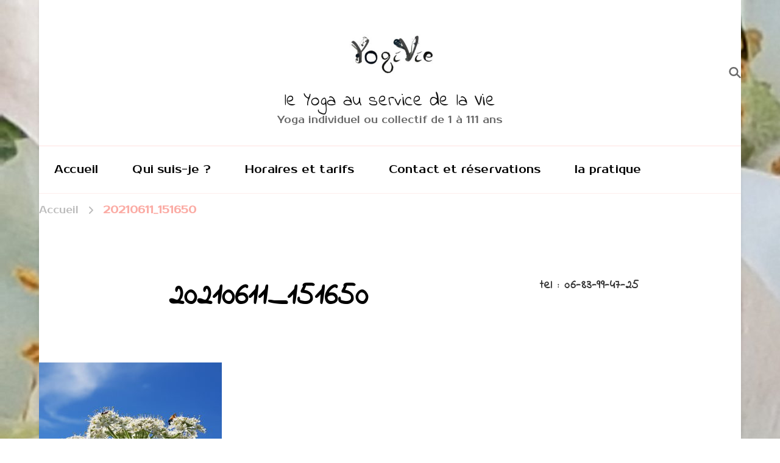

--- FILE ---
content_type: text/html; charset=UTF-8
request_url: http://www.yoga-lannion.fr/presentation/20210611_151650/
body_size: 8235
content:
    <!DOCTYPE html>
    <html lang="fr-FR">
    <head itemscope itemtype="https://schema.org/WebSite">
	    <meta charset="UTF-8">
    <meta name="viewport" content="width=device-width, initial-scale=1">
    <link rel="profile" href="http://gmpg.org/xfn/11">
    <meta name='robots' content='index, follow, max-image-preview:large, max-snippet:-1, max-video-preview:-1' />

	<!-- This site is optimized with the Yoast SEO plugin v20.6 - https://yoast.com/wordpress/plugins/seo/ -->
	<title>20210611_151650 - le Yoga au service de la Vie</title>
	<link rel="canonical" href="http://www.yoga-lannion.fr/presentation/20210611_151650/" />
	<meta property="og:locale" content="fr_FR" />
	<meta property="og:type" content="article" />
	<meta property="og:title" content="20210611_151650 - le Yoga au service de la Vie" />
	<meta property="og:url" content="http://www.yoga-lannion.fr/presentation/20210611_151650/" />
	<meta property="og:site_name" content="le Yoga au service de la Vie" />
	<meta property="og:image" content="http://www.yoga-lannion.fr/presentation/20210611_151650" />
	<meta property="og:image:width" content="2560" />
	<meta property="og:image:height" content="1920" />
	<meta property="og:image:type" content="image/jpeg" />
	<meta name="twitter:card" content="summary_large_image" />
	<script type="application/ld+json" class="yoast-schema-graph">{"@context":"https://schema.org","@graph":[{"@type":"WebPage","@id":"http://www.yoga-lannion.fr/presentation/20210611_151650/","url":"http://www.yoga-lannion.fr/presentation/20210611_151650/","name":"20210611_151650 - le Yoga au service de la Vie","isPartOf":{"@id":"https://www.yoga-lannion.fr/#website"},"primaryImageOfPage":{"@id":"http://www.yoga-lannion.fr/presentation/20210611_151650/#primaryimage"},"image":{"@id":"http://www.yoga-lannion.fr/presentation/20210611_151650/#primaryimage"},"thumbnailUrl":"http://www.yoga-lannion.fr/wp-content/uploads/2021/06/20210611_151650-scaled.jpg","datePublished":"2021-06-18T09:47:18+00:00","dateModified":"2021-06-18T09:47:18+00:00","breadcrumb":{"@id":"http://www.yoga-lannion.fr/presentation/20210611_151650/#breadcrumb"},"inLanguage":"fr-FR","potentialAction":[{"@type":"ReadAction","target":["http://www.yoga-lannion.fr/presentation/20210611_151650/"]}]},{"@type":"ImageObject","inLanguage":"fr-FR","@id":"http://www.yoga-lannion.fr/presentation/20210611_151650/#primaryimage","url":"http://www.yoga-lannion.fr/wp-content/uploads/2021/06/20210611_151650-scaled.jpg","contentUrl":"http://www.yoga-lannion.fr/wp-content/uploads/2021/06/20210611_151650-scaled.jpg","width":2560,"height":1920},{"@type":"BreadcrumbList","@id":"http://www.yoga-lannion.fr/presentation/20210611_151650/#breadcrumb","itemListElement":[{"@type":"ListItem","position":1,"name":"Accueil","item":"https://www.yoga-lannion.fr/"},{"@type":"ListItem","position":2,"name":"Qui suis-je ?","item":"http://www.yoga-lannion.fr/presentation/"},{"@type":"ListItem","position":3,"name":"20210611_151650"}]},{"@type":"WebSite","@id":"https://www.yoga-lannion.fr/#website","url":"https://www.yoga-lannion.fr/","name":"le Yoga au service de la Vie","description":"Yoga individuel ou collectif de 1 à 111 ans ","publisher":{"@id":"https://www.yoga-lannion.fr/#organization"},"potentialAction":[{"@type":"SearchAction","target":{"@type":"EntryPoint","urlTemplate":"https://www.yoga-lannion.fr/?s={search_term_string}"},"query-input":"required name=search_term_string"}],"inLanguage":"fr-FR"},{"@type":"Organization","@id":"https://www.yoga-lannion.fr/#organization","name":"le Yoga au service de la Vie","url":"https://www.yoga-lannion.fr/","logo":{"@type":"ImageObject","inLanguage":"fr-FR","@id":"https://www.yoga-lannion.fr/#/schema/logo/image/","url":"http://www.yoga-lannion.fr/wp-content/uploads/2018/04/cropped-retouchetitreombre2-2.jpg","contentUrl":"http://www.yoga-lannion.fr/wp-content/uploads/2018/04/cropped-retouchetitreombre2-2.jpg","width":250,"height":177,"caption":"le Yoga au service de la Vie "},"image":{"@id":"https://www.yoga-lannion.fr/#/schema/logo/image/"}}]}</script>
	<!-- / Yoast SEO plugin. -->


<link rel='dns-prefetch' href='//fonts.googleapis.com' />
<link rel='dns-prefetch' href='//s.w.org' />
<link rel="alternate" type="application/rss+xml" title="le Yoga au service de la Vie  &raquo; Flux" href="http://www.yoga-lannion.fr/feed/" />
<link rel="alternate" type="application/rss+xml" title="le Yoga au service de la Vie  &raquo; Flux des commentaires" href="http://www.yoga-lannion.fr/comments/feed/" />
<link rel="alternate" type="application/rss+xml" title="le Yoga au service de la Vie  &raquo; 20210611_151650 Flux des commentaires" href="http://www.yoga-lannion.fr/presentation/20210611_151650/feed/" />
<script type="text/javascript">
window._wpemojiSettings = {"baseUrl":"https:\/\/s.w.org\/images\/core\/emoji\/14.0.0\/72x72\/","ext":".png","svgUrl":"https:\/\/s.w.org\/images\/core\/emoji\/14.0.0\/svg\/","svgExt":".svg","source":{"concatemoji":"http:\/\/www.yoga-lannion.fr\/wp-includes\/js\/wp-emoji-release.min.js?ver=6.0.11"}};
/*! This file is auto-generated */
!function(e,a,t){var n,r,o,i=a.createElement("canvas"),p=i.getContext&&i.getContext("2d");function s(e,t){var a=String.fromCharCode,e=(p.clearRect(0,0,i.width,i.height),p.fillText(a.apply(this,e),0,0),i.toDataURL());return p.clearRect(0,0,i.width,i.height),p.fillText(a.apply(this,t),0,0),e===i.toDataURL()}function c(e){var t=a.createElement("script");t.src=e,t.defer=t.type="text/javascript",a.getElementsByTagName("head")[0].appendChild(t)}for(o=Array("flag","emoji"),t.supports={everything:!0,everythingExceptFlag:!0},r=0;r<o.length;r++)t.supports[o[r]]=function(e){if(!p||!p.fillText)return!1;switch(p.textBaseline="top",p.font="600 32px Arial",e){case"flag":return s([127987,65039,8205,9895,65039],[127987,65039,8203,9895,65039])?!1:!s([55356,56826,55356,56819],[55356,56826,8203,55356,56819])&&!s([55356,57332,56128,56423,56128,56418,56128,56421,56128,56430,56128,56423,56128,56447],[55356,57332,8203,56128,56423,8203,56128,56418,8203,56128,56421,8203,56128,56430,8203,56128,56423,8203,56128,56447]);case"emoji":return!s([129777,127995,8205,129778,127999],[129777,127995,8203,129778,127999])}return!1}(o[r]),t.supports.everything=t.supports.everything&&t.supports[o[r]],"flag"!==o[r]&&(t.supports.everythingExceptFlag=t.supports.everythingExceptFlag&&t.supports[o[r]]);t.supports.everythingExceptFlag=t.supports.everythingExceptFlag&&!t.supports.flag,t.DOMReady=!1,t.readyCallback=function(){t.DOMReady=!0},t.supports.everything||(n=function(){t.readyCallback()},a.addEventListener?(a.addEventListener("DOMContentLoaded",n,!1),e.addEventListener("load",n,!1)):(e.attachEvent("onload",n),a.attachEvent("onreadystatechange",function(){"complete"===a.readyState&&t.readyCallback()})),(e=t.source||{}).concatemoji?c(e.concatemoji):e.wpemoji&&e.twemoji&&(c(e.twemoji),c(e.wpemoji)))}(window,document,window._wpemojiSettings);
</script>
<style type="text/css">
img.wp-smiley,
img.emoji {
	display: inline !important;
	border: none !important;
	box-shadow: none !important;
	height: 1em !important;
	width: 1em !important;
	margin: 0 0.07em !important;
	vertical-align: -0.1em !important;
	background: none !important;
	padding: 0 !important;
}
</style>
	<link rel='stylesheet' id='wp-block-library-css'  href='http://www.yoga-lannion.fr/wp-includes/css/dist/block-library/style.min.css?ver=6.0.11' type='text/css' media='all' />
<style id='global-styles-inline-css' type='text/css'>
body{--wp--preset--color--black: #000000;--wp--preset--color--cyan-bluish-gray: #abb8c3;--wp--preset--color--white: #ffffff;--wp--preset--color--pale-pink: #f78da7;--wp--preset--color--vivid-red: #cf2e2e;--wp--preset--color--luminous-vivid-orange: #ff6900;--wp--preset--color--luminous-vivid-amber: #fcb900;--wp--preset--color--light-green-cyan: #7bdcb5;--wp--preset--color--vivid-green-cyan: #00d084;--wp--preset--color--pale-cyan-blue: #8ed1fc;--wp--preset--color--vivid-cyan-blue: #0693e3;--wp--preset--color--vivid-purple: #9b51e0;--wp--preset--gradient--vivid-cyan-blue-to-vivid-purple: linear-gradient(135deg,rgba(6,147,227,1) 0%,rgb(155,81,224) 100%);--wp--preset--gradient--light-green-cyan-to-vivid-green-cyan: linear-gradient(135deg,rgb(122,220,180) 0%,rgb(0,208,130) 100%);--wp--preset--gradient--luminous-vivid-amber-to-luminous-vivid-orange: linear-gradient(135deg,rgba(252,185,0,1) 0%,rgba(255,105,0,1) 100%);--wp--preset--gradient--luminous-vivid-orange-to-vivid-red: linear-gradient(135deg,rgba(255,105,0,1) 0%,rgb(207,46,46) 100%);--wp--preset--gradient--very-light-gray-to-cyan-bluish-gray: linear-gradient(135deg,rgb(238,238,238) 0%,rgb(169,184,195) 100%);--wp--preset--gradient--cool-to-warm-spectrum: linear-gradient(135deg,rgb(74,234,220) 0%,rgb(151,120,209) 20%,rgb(207,42,186) 40%,rgb(238,44,130) 60%,rgb(251,105,98) 80%,rgb(254,248,76) 100%);--wp--preset--gradient--blush-light-purple: linear-gradient(135deg,rgb(255,206,236) 0%,rgb(152,150,240) 100%);--wp--preset--gradient--blush-bordeaux: linear-gradient(135deg,rgb(254,205,165) 0%,rgb(254,45,45) 50%,rgb(107,0,62) 100%);--wp--preset--gradient--luminous-dusk: linear-gradient(135deg,rgb(255,203,112) 0%,rgb(199,81,192) 50%,rgb(65,88,208) 100%);--wp--preset--gradient--pale-ocean: linear-gradient(135deg,rgb(255,245,203) 0%,rgb(182,227,212) 50%,rgb(51,167,181) 100%);--wp--preset--gradient--electric-grass: linear-gradient(135deg,rgb(202,248,128) 0%,rgb(113,206,126) 100%);--wp--preset--gradient--midnight: linear-gradient(135deg,rgb(2,3,129) 0%,rgb(40,116,252) 100%);--wp--preset--duotone--dark-grayscale: url('#wp-duotone-dark-grayscale');--wp--preset--duotone--grayscale: url('#wp-duotone-grayscale');--wp--preset--duotone--purple-yellow: url('#wp-duotone-purple-yellow');--wp--preset--duotone--blue-red: url('#wp-duotone-blue-red');--wp--preset--duotone--midnight: url('#wp-duotone-midnight');--wp--preset--duotone--magenta-yellow: url('#wp-duotone-magenta-yellow');--wp--preset--duotone--purple-green: url('#wp-duotone-purple-green');--wp--preset--duotone--blue-orange: url('#wp-duotone-blue-orange');--wp--preset--font-size--small: 13px;--wp--preset--font-size--medium: 20px;--wp--preset--font-size--large: 36px;--wp--preset--font-size--x-large: 42px;}.has-black-color{color: var(--wp--preset--color--black) !important;}.has-cyan-bluish-gray-color{color: var(--wp--preset--color--cyan-bluish-gray) !important;}.has-white-color{color: var(--wp--preset--color--white) !important;}.has-pale-pink-color{color: var(--wp--preset--color--pale-pink) !important;}.has-vivid-red-color{color: var(--wp--preset--color--vivid-red) !important;}.has-luminous-vivid-orange-color{color: var(--wp--preset--color--luminous-vivid-orange) !important;}.has-luminous-vivid-amber-color{color: var(--wp--preset--color--luminous-vivid-amber) !important;}.has-light-green-cyan-color{color: var(--wp--preset--color--light-green-cyan) !important;}.has-vivid-green-cyan-color{color: var(--wp--preset--color--vivid-green-cyan) !important;}.has-pale-cyan-blue-color{color: var(--wp--preset--color--pale-cyan-blue) !important;}.has-vivid-cyan-blue-color{color: var(--wp--preset--color--vivid-cyan-blue) !important;}.has-vivid-purple-color{color: var(--wp--preset--color--vivid-purple) !important;}.has-black-background-color{background-color: var(--wp--preset--color--black) !important;}.has-cyan-bluish-gray-background-color{background-color: var(--wp--preset--color--cyan-bluish-gray) !important;}.has-white-background-color{background-color: var(--wp--preset--color--white) !important;}.has-pale-pink-background-color{background-color: var(--wp--preset--color--pale-pink) !important;}.has-vivid-red-background-color{background-color: var(--wp--preset--color--vivid-red) !important;}.has-luminous-vivid-orange-background-color{background-color: var(--wp--preset--color--luminous-vivid-orange) !important;}.has-luminous-vivid-amber-background-color{background-color: var(--wp--preset--color--luminous-vivid-amber) !important;}.has-light-green-cyan-background-color{background-color: var(--wp--preset--color--light-green-cyan) !important;}.has-vivid-green-cyan-background-color{background-color: var(--wp--preset--color--vivid-green-cyan) !important;}.has-pale-cyan-blue-background-color{background-color: var(--wp--preset--color--pale-cyan-blue) !important;}.has-vivid-cyan-blue-background-color{background-color: var(--wp--preset--color--vivid-cyan-blue) !important;}.has-vivid-purple-background-color{background-color: var(--wp--preset--color--vivid-purple) !important;}.has-black-border-color{border-color: var(--wp--preset--color--black) !important;}.has-cyan-bluish-gray-border-color{border-color: var(--wp--preset--color--cyan-bluish-gray) !important;}.has-white-border-color{border-color: var(--wp--preset--color--white) !important;}.has-pale-pink-border-color{border-color: var(--wp--preset--color--pale-pink) !important;}.has-vivid-red-border-color{border-color: var(--wp--preset--color--vivid-red) !important;}.has-luminous-vivid-orange-border-color{border-color: var(--wp--preset--color--luminous-vivid-orange) !important;}.has-luminous-vivid-amber-border-color{border-color: var(--wp--preset--color--luminous-vivid-amber) !important;}.has-light-green-cyan-border-color{border-color: var(--wp--preset--color--light-green-cyan) !important;}.has-vivid-green-cyan-border-color{border-color: var(--wp--preset--color--vivid-green-cyan) !important;}.has-pale-cyan-blue-border-color{border-color: var(--wp--preset--color--pale-cyan-blue) !important;}.has-vivid-cyan-blue-border-color{border-color: var(--wp--preset--color--vivid-cyan-blue) !important;}.has-vivid-purple-border-color{border-color: var(--wp--preset--color--vivid-purple) !important;}.has-vivid-cyan-blue-to-vivid-purple-gradient-background{background: var(--wp--preset--gradient--vivid-cyan-blue-to-vivid-purple) !important;}.has-light-green-cyan-to-vivid-green-cyan-gradient-background{background: var(--wp--preset--gradient--light-green-cyan-to-vivid-green-cyan) !important;}.has-luminous-vivid-amber-to-luminous-vivid-orange-gradient-background{background: var(--wp--preset--gradient--luminous-vivid-amber-to-luminous-vivid-orange) !important;}.has-luminous-vivid-orange-to-vivid-red-gradient-background{background: var(--wp--preset--gradient--luminous-vivid-orange-to-vivid-red) !important;}.has-very-light-gray-to-cyan-bluish-gray-gradient-background{background: var(--wp--preset--gradient--very-light-gray-to-cyan-bluish-gray) !important;}.has-cool-to-warm-spectrum-gradient-background{background: var(--wp--preset--gradient--cool-to-warm-spectrum) !important;}.has-blush-light-purple-gradient-background{background: var(--wp--preset--gradient--blush-light-purple) !important;}.has-blush-bordeaux-gradient-background{background: var(--wp--preset--gradient--blush-bordeaux) !important;}.has-luminous-dusk-gradient-background{background: var(--wp--preset--gradient--luminous-dusk) !important;}.has-pale-ocean-gradient-background{background: var(--wp--preset--gradient--pale-ocean) !important;}.has-electric-grass-gradient-background{background: var(--wp--preset--gradient--electric-grass) !important;}.has-midnight-gradient-background{background: var(--wp--preset--gradient--midnight) !important;}.has-small-font-size{font-size: var(--wp--preset--font-size--small) !important;}.has-medium-font-size{font-size: var(--wp--preset--font-size--medium) !important;}.has-large-font-size{font-size: var(--wp--preset--font-size--large) !important;}.has-x-large-font-size{font-size: var(--wp--preset--font-size--x-large) !important;}
</style>
<link rel='stylesheet' id='contact-form-7-css'  href='http://www.yoga-lannion.fr/wp-content/plugins/contact-form-7/includes/css/styles.css?ver=5.7.7' type='text/css' media='all' />
<link rel='stylesheet' id='owl-carousel-css'  href='http://www.yoga-lannion.fr/wp-content/themes/vandana-lite/css/owl.carousel.min.css?ver=2.3.4' type='text/css' media='all' />
<link rel='stylesheet' id='animate-css'  href='http://www.yoga-lannion.fr/wp-content/themes/vandana-lite/css/animate.min.css?ver=3.5.2' type='text/css' media='all' />
<link rel='stylesheet' id='vandana-lite-google-fonts-css'  href='https://fonts.googleapis.com/css?family=Prosto+One%3Aregular%7CIndie+Flower%3Aregular' type='text/css' media='all' />
<link rel='stylesheet' id='vandana-lite-css'  href='http://www.yoga-lannion.fr/wp-content/themes/vandana-lite/style.css?ver=1.2.3' type='text/css' media='all' />
<link rel='stylesheet' id='vandana-lite-gutenberg-css'  href='http://www.yoga-lannion.fr/wp-content/themes/vandana-lite/css/gutenberg.min.css?ver=1.2.3' type='text/css' media='all' />
<script type='text/javascript' src='http://www.yoga-lannion.fr/wp-includes/js/jquery/jquery.min.js?ver=3.6.0' id='jquery-core-js'></script>
<script type='text/javascript' src='http://www.yoga-lannion.fr/wp-includes/js/jquery/jquery-migrate.min.js?ver=3.3.2' id='jquery-migrate-js'></script>
<link rel="https://api.w.org/" href="http://www.yoga-lannion.fr/wp-json/" /><link rel="alternate" type="application/json" href="http://www.yoga-lannion.fr/wp-json/wp/v2/media/696" /><link rel="EditURI" type="application/rsd+xml" title="RSD" href="http://www.yoga-lannion.fr/xmlrpc.php?rsd" />
<link rel="wlwmanifest" type="application/wlwmanifest+xml" href="http://www.yoga-lannion.fr/wp-includes/wlwmanifest.xml" /> 
<meta name="generator" content="WordPress 6.0.11" />
<link rel='shortlink' href='http://www.yoga-lannion.fr/?p=696' />
<link rel="alternate" type="application/json+oembed" href="http://www.yoga-lannion.fr/wp-json/oembed/1.0/embed?url=http%3A%2F%2Fwww.yoga-lannion.fr%2Fpresentation%2F20210611_151650%2F" />
<link rel="alternate" type="text/xml+oembed" href="http://www.yoga-lannion.fr/wp-json/oembed/1.0/embed?url=http%3A%2F%2Fwww.yoga-lannion.fr%2Fpresentation%2F20210611_151650%2F&#038;format=xml" />
<style type="text/css" id="custom-background-css">
body.custom-background { background-image: url("http://www.yoga-lannion.fr/wp-content/uploads/2021/05/20210504_160805-scaled.jpg"); background-position: left top; background-size: auto; background-repeat: repeat; background-attachment: scroll; }
</style>
	<link rel="icon" href="http://www.yoga-lannion.fr/wp-content/uploads/2021/06/cropped-20210612_212601-scaled-1-32x32.jpg" sizes="32x32" />
<link rel="icon" href="http://www.yoga-lannion.fr/wp-content/uploads/2021/06/cropped-20210612_212601-scaled-1-192x192.jpg" sizes="192x192" />
<link rel="apple-touch-icon" href="http://www.yoga-lannion.fr/wp-content/uploads/2021/06/cropped-20210612_212601-scaled-1-180x180.jpg" />
<meta name="msapplication-TileImage" content="http://www.yoga-lannion.fr/wp-content/uploads/2021/06/cropped-20210612_212601-scaled-1-270x270.jpg" />
<style type='text/css' media='all'>     
    section.cta-section.style-one .widget .blossomtheme-cta-container {
        background-image: url('http://www.yoga-lannion.fr/wp-content/themes/vandana-lite/images/flower-bg.png');
    }
    section.blog-section.style-two::after {
        background-image: url('http://www.yoga-lannion.fr/wp-content/themes/vandana-lite/images/blog-section-flower-bg.png');
    }
    
    /*Typography*/

	:root {
		--primary-font: Prosto One;
		--secondary-font: Indie Flower;
	}

    body,
    button,
    input,
    select,
    optgroup,
    textarea{
        font-family : Prosto One;
        font-size   : 18px;        
    }
    
    .site-branding .site-title{
        font-size   : 30px;
        font-family : Indie Flower;
        font-weight : 400;
        font-style  : normal;
    }
    
    .site-branding .site-title a{
		color: #111111;
	}
    
    .custom-logo-link img{
	    width: 166px;
	    max-width: 100%;
	}

    section#wheeloflife_section {
        background-color: #fef3f2;
    }
           
    </style></head>

<body class="attachment attachment-template-default attachmentid-696 attachment-jpeg custom-background wp-custom-logo wp-embed-responsive custom-background-image blp-has-blocks rightsidebar underline" itemscope itemtype="https://schema.org/WebPage">

<svg xmlns="http://www.w3.org/2000/svg" viewBox="0 0 0 0" width="0" height="0" focusable="false" role="none" style="visibility: hidden; position: absolute; left: -9999px; overflow: hidden;" ><defs><filter id="wp-duotone-dark-grayscale"><feColorMatrix color-interpolation-filters="sRGB" type="matrix" values=" .299 .587 .114 0 0 .299 .587 .114 0 0 .299 .587 .114 0 0 .299 .587 .114 0 0 " /><feComponentTransfer color-interpolation-filters="sRGB" ><feFuncR type="table" tableValues="0 0.49803921568627" /><feFuncG type="table" tableValues="0 0.49803921568627" /><feFuncB type="table" tableValues="0 0.49803921568627" /><feFuncA type="table" tableValues="1 1" /></feComponentTransfer><feComposite in2="SourceGraphic" operator="in" /></filter></defs></svg><svg xmlns="http://www.w3.org/2000/svg" viewBox="0 0 0 0" width="0" height="0" focusable="false" role="none" style="visibility: hidden; position: absolute; left: -9999px; overflow: hidden;" ><defs><filter id="wp-duotone-grayscale"><feColorMatrix color-interpolation-filters="sRGB" type="matrix" values=" .299 .587 .114 0 0 .299 .587 .114 0 0 .299 .587 .114 0 0 .299 .587 .114 0 0 " /><feComponentTransfer color-interpolation-filters="sRGB" ><feFuncR type="table" tableValues="0 1" /><feFuncG type="table" tableValues="0 1" /><feFuncB type="table" tableValues="0 1" /><feFuncA type="table" tableValues="1 1" /></feComponentTransfer><feComposite in2="SourceGraphic" operator="in" /></filter></defs></svg><svg xmlns="http://www.w3.org/2000/svg" viewBox="0 0 0 0" width="0" height="0" focusable="false" role="none" style="visibility: hidden; position: absolute; left: -9999px; overflow: hidden;" ><defs><filter id="wp-duotone-purple-yellow"><feColorMatrix color-interpolation-filters="sRGB" type="matrix" values=" .299 .587 .114 0 0 .299 .587 .114 0 0 .299 .587 .114 0 0 .299 .587 .114 0 0 " /><feComponentTransfer color-interpolation-filters="sRGB" ><feFuncR type="table" tableValues="0.54901960784314 0.98823529411765" /><feFuncG type="table" tableValues="0 1" /><feFuncB type="table" tableValues="0.71764705882353 0.25490196078431" /><feFuncA type="table" tableValues="1 1" /></feComponentTransfer><feComposite in2="SourceGraphic" operator="in" /></filter></defs></svg><svg xmlns="http://www.w3.org/2000/svg" viewBox="0 0 0 0" width="0" height="0" focusable="false" role="none" style="visibility: hidden; position: absolute; left: -9999px; overflow: hidden;" ><defs><filter id="wp-duotone-blue-red"><feColorMatrix color-interpolation-filters="sRGB" type="matrix" values=" .299 .587 .114 0 0 .299 .587 .114 0 0 .299 .587 .114 0 0 .299 .587 .114 0 0 " /><feComponentTransfer color-interpolation-filters="sRGB" ><feFuncR type="table" tableValues="0 1" /><feFuncG type="table" tableValues="0 0.27843137254902" /><feFuncB type="table" tableValues="0.5921568627451 0.27843137254902" /><feFuncA type="table" tableValues="1 1" /></feComponentTransfer><feComposite in2="SourceGraphic" operator="in" /></filter></defs></svg><svg xmlns="http://www.w3.org/2000/svg" viewBox="0 0 0 0" width="0" height="0" focusable="false" role="none" style="visibility: hidden; position: absolute; left: -9999px; overflow: hidden;" ><defs><filter id="wp-duotone-midnight"><feColorMatrix color-interpolation-filters="sRGB" type="matrix" values=" .299 .587 .114 0 0 .299 .587 .114 0 0 .299 .587 .114 0 0 .299 .587 .114 0 0 " /><feComponentTransfer color-interpolation-filters="sRGB" ><feFuncR type="table" tableValues="0 0" /><feFuncG type="table" tableValues="0 0.64705882352941" /><feFuncB type="table" tableValues="0 1" /><feFuncA type="table" tableValues="1 1" /></feComponentTransfer><feComposite in2="SourceGraphic" operator="in" /></filter></defs></svg><svg xmlns="http://www.w3.org/2000/svg" viewBox="0 0 0 0" width="0" height="0" focusable="false" role="none" style="visibility: hidden; position: absolute; left: -9999px; overflow: hidden;" ><defs><filter id="wp-duotone-magenta-yellow"><feColorMatrix color-interpolation-filters="sRGB" type="matrix" values=" .299 .587 .114 0 0 .299 .587 .114 0 0 .299 .587 .114 0 0 .299 .587 .114 0 0 " /><feComponentTransfer color-interpolation-filters="sRGB" ><feFuncR type="table" tableValues="0.78039215686275 1" /><feFuncG type="table" tableValues="0 0.94901960784314" /><feFuncB type="table" tableValues="0.35294117647059 0.47058823529412" /><feFuncA type="table" tableValues="1 1" /></feComponentTransfer><feComposite in2="SourceGraphic" operator="in" /></filter></defs></svg><svg xmlns="http://www.w3.org/2000/svg" viewBox="0 0 0 0" width="0" height="0" focusable="false" role="none" style="visibility: hidden; position: absolute; left: -9999px; overflow: hidden;" ><defs><filter id="wp-duotone-purple-green"><feColorMatrix color-interpolation-filters="sRGB" type="matrix" values=" .299 .587 .114 0 0 .299 .587 .114 0 0 .299 .587 .114 0 0 .299 .587 .114 0 0 " /><feComponentTransfer color-interpolation-filters="sRGB" ><feFuncR type="table" tableValues="0.65098039215686 0.40392156862745" /><feFuncG type="table" tableValues="0 1" /><feFuncB type="table" tableValues="0.44705882352941 0.4" /><feFuncA type="table" tableValues="1 1" /></feComponentTransfer><feComposite in2="SourceGraphic" operator="in" /></filter></defs></svg><svg xmlns="http://www.w3.org/2000/svg" viewBox="0 0 0 0" width="0" height="0" focusable="false" role="none" style="visibility: hidden; position: absolute; left: -9999px; overflow: hidden;" ><defs><filter id="wp-duotone-blue-orange"><feColorMatrix color-interpolation-filters="sRGB" type="matrix" values=" .299 .587 .114 0 0 .299 .587 .114 0 0 .299 .587 .114 0 0 .299 .587 .114 0 0 " /><feComponentTransfer color-interpolation-filters="sRGB" ><feFuncR type="table" tableValues="0.098039215686275 1" /><feFuncG type="table" tableValues="0 0.66274509803922" /><feFuncB type="table" tableValues="0.84705882352941 0.41960784313725" /><feFuncA type="table" tableValues="1 1" /></feComponentTransfer><feComposite in2="SourceGraphic" operator="in" /></filter></defs></svg>    <div id="page" class="site">
        <a class="skip-link" href="#content">Aller au contenu</a>
    
    <header id="masthead" class="site-header style-one" itemscope itemtype="https://schema.org/WPHeader">
        <div class="header-t">
            <div class="container">
                            </div>
        </div>
        <div class="header-mid">
            <div class="container">
                <div class="header-left">
                                    </div>
                        <div class="site-branding has-image-text" itemscope itemtype="https://schema.org/Organization">  
            <div class="site-logo">
                <a href="http://www.yoga-lannion.fr/" class="custom-logo-link" rel="home"><img width="250" height="177" src="http://www.yoga-lannion.fr/wp-content/uploads/2018/04/cropped-retouchetitreombre2-2.jpg" class="custom-logo" alt="le Yoga au service de la Vie " /></a>            </div>

            <div class="site-title-wrap">                    <p class="site-title" itemprop="name"><a href="http://www.yoga-lannion.fr/" rel="home" itemprop="url">le Yoga au service de la Vie </a></p>
                                    <p class="site-description" itemprop="description">Yoga individuel ou collectif de 1 à 111 ans </p>
                </div>        </div>    
                    <div class="header-right">
                        <div class="header-search">
        <button class="search-toggle" data-toggle-target=".search-modal" data-toggle-body-class="showing-search-modal" data-set-focus=".search-modal .search-field" aria-expanded="false">
            <svg xmlns="http://www.w3.org/2000/svg" width="22.691" height="21.932" viewBox="0 0 22.691 21.932">
                <g id="Group_258" data-name="Group 258" transform="matrix(0.966, -0.259, 0.259, 0.966, -1515.787, 248.902)">
                    <g id="Ellipse_9" data-name="Ellipse 9" transform="translate(1525.802 162.18) rotate(-30)" fill="none" stroke="#6a6a6a" stroke-width="2.5">
                        <circle cx="7.531" cy="7.531" r="7.531" stroke="none"/>
                        <circle cx="7.531" cy="7.531" r="6.281" fill="none"/>
                    </g>
                    <path id="Path_4339" data-name="Path 4339" d="M0,0V7" transform="translate(1540.052 170.724) rotate(-30)" fill="none" stroke="#6a6a6a" stroke-linecap="round" stroke-width="2.5"/>
                </g>
            </svg>
        </button>
        <div class="header-search-wrap search-modal cover-modal" data-modal-target-string=".search-modal">
            <div class="header-search-inner-wrap">
                <form role="search" method="get" class="search-form" action="http://www.yoga-lannion.fr/"><label><span class="screen-reader-text">Recherche pour :</span><input type="search" class="search-field" placeholder="Saisissez et appuyez sur « Entrée »" value="" name="s" /></label><input type="submit" id="submit-field" class="search-submit" value="Rechercher" /></form>            <button class="close" data-toggle-target=".search-modal" data-toggle-body-class="showing-search-modal" data-set-focus=".search-modal .search-field" aria-expanded="false"></button>
            </div>
        </div>
    </div><!-- .header-search -->
                    </div>
            </div>
        </div>
        <div class="header-bottom">
            <div class="container">
                    	<nav id="site-navigation" class="main-navigation" role="navigation" itemscope itemtype="https://schema.org/SiteNavigationElement">
            <button class="toggle-btn">
                <span class="toggle-bar"></span>
                <span class="toggle-bar"></span>
                <span class="toggle-bar"></span>
            </button>
    		<div class="menu-menu-1-container"><ul id="primary-menu" class="nav-menu"><li id="menu-item-73" class="menu-item menu-item-type-custom menu-item-object-custom menu-item-home menu-item-73"><a href="http://www.yoga-lannion.fr/">Accueil</a></li>
<li id="menu-item-80" class="menu-item menu-item-type-post_type menu-item-object-page menu-item-80"><a href="http://www.yoga-lannion.fr/presentation/">Qui suis-je ?</a></li>
<li id="menu-item-90" class="menu-item menu-item-type-post_type menu-item-object-page menu-item-90"><a href="http://www.yoga-lannion.fr/horaires/">Horaires et tarifs</a></li>
<li id="menu-item-81" class="menu-item menu-item-type-post_type menu-item-object-page menu-item-81"><a href="http://www.yoga-lannion.fr/contact/">Contact et réservations</a></li>
<li id="menu-item-139" class="menu-item menu-item-type-post_type menu-item-object-page menu-item-139"><a href="http://www.yoga-lannion.fr/la-pratique/">la pratique</a></li>
</ul></div>    	</nav><!-- #site-navigation -->
                </div>
        </div>
    </header>
            <div class="mobile-header">
            <div class="container">
                <button class="menu-toggle" data-toggle-target=".main-menu-modal" data-toggle-body-class="showing-main-menu-modal" aria-expanded="false" data-set-focus=".close-main-nav-toggle">
                    <span class="toggle-bar"></span>
                    <span class="toggle-bar"></span>
                    <span class="toggle-bar"></span>
                </button>
                <div class="mbl-menu-wrap">
                    <div class="primary-menu-list main-menu-modal cover-modal" data-modal-target-string=".main-menu-modal">
                        <button class="close close-main-nav-toggle" data-toggle-target=".main-menu-modal" data-toggle-body-class="showing-main-menu-modal" aria-expanded="false" data-set-focus=".main-menu-modal"></button>
                        <div class="mobile-menu" aria-label="Mobile">
                            <div class="main-menu-modal">
                                    	<nav id="site-navigation" class="main-navigation" role="navigation" itemscope itemtype="https://schema.org/SiteNavigationElement">
            <button class="toggle-btn">
                <span class="toggle-bar"></span>
                <span class="toggle-bar"></span>
                <span class="toggle-bar"></span>
            </button>
    		<div class="menu-menu-1-container"><ul id="primary-menu" class="nav-menu"><li class="menu-item menu-item-type-custom menu-item-object-custom menu-item-home menu-item-73"><a href="http://www.yoga-lannion.fr/">Accueil</a></li>
<li class="menu-item menu-item-type-post_type menu-item-object-page menu-item-80"><a href="http://www.yoga-lannion.fr/presentation/">Qui suis-je ?</a></li>
<li class="menu-item menu-item-type-post_type menu-item-object-page menu-item-90"><a href="http://www.yoga-lannion.fr/horaires/">Horaires et tarifs</a></li>
<li class="menu-item menu-item-type-post_type menu-item-object-page menu-item-81"><a href="http://www.yoga-lannion.fr/contact/">Contact et réservations</a></li>
<li class="menu-item menu-item-type-post_type menu-item-object-page menu-item-139"><a href="http://www.yoga-lannion.fr/la-pratique/">la pratique</a></li>
</ul></div>    	</nav><!-- #site-navigation -->
                                    <div class="mbl-right-block">
                                                                                                                                            </div>
                            </div>
                        </div>
                    </div>
                </div>
                        <div class="site-branding has-image-text" itemscope itemtype="https://schema.org/Organization">  
            <div class="site-logo">
                <a href="http://www.yoga-lannion.fr/" class="custom-logo-link" rel="home"><img width="250" height="177" src="http://www.yoga-lannion.fr/wp-content/uploads/2018/04/cropped-retouchetitreombre2-2.jpg" class="custom-logo" alt="le Yoga au service de la Vie " /></a>            </div>

            <div class="site-title-wrap">                    <p class="site-title" itemprop="name"><a href="http://www.yoga-lannion.fr/" rel="home" itemprop="url">le Yoga au service de la Vie </a></p>
                                    <p class="site-description" itemprop="description">Yoga individuel ou collectif de 1 à 111 ans </p>
                </div>        </div>    
    <div class="header-search">
                            <button class="search-toggle" data-toggle-target=".mob-search-modal" data-toggle-body-class="showing-mob-search-modal" data-set-focus=".mob-search-modal .search-field" aria-expanded="false">
                                <svg xmlns="http://www.w3.org/2000/svg" width="22.691" height="21.932" viewBox="0 0 22.691 21.932">
                                    <g id="Group_258" data-name="Group 258" transform="matrix(0.966, -0.259, 0.259, 0.966, -1515.787, 248.902)">
                                        <g id="Ellipse_9" data-name="Ellipse 9" transform="translate(1525.802 162.18) rotate(-30)" fill="none" stroke="#6a6a6a" stroke-width="2.5">
                                            <circle cx="7.531" cy="7.531" r="7.531" stroke="none"/>
                                            <circle cx="7.531" cy="7.531" r="6.281" fill="none"/>
                                        </g>
                                        <path id="Path_4339" data-name="Path 4339" d="M0,0V7" transform="translate(1540.052 170.724) rotate(-30)" fill="none" stroke="#6a6a6a" stroke-linecap="round" stroke-width="2.5"/>
                                    </g>
                                </svg>
                            </button>
                            <div class="header-search-wrap mob-search-modal cover-modal" data-modal-target-string=".mob-search-modal">
                                <div class="header-search-inner-wrap"><form role="search" method="get" class="search-form" action="http://www.yoga-lannion.fr/"><label><span class="screen-reader-text">Recherche pour :</span><input type="search" class="search-field" placeholder="Saisissez et appuyez sur « Entrée »" value="" name="s" /></label><input type="submit" id="submit-field" class="search-submit" value="Rechercher" /></form><button class="close" data-toggle-target=".mob-search-modal" data-toggle-body-class="showing-mob-search-modal" data-set-focus=".mob-search-modal .search-field" aria-expanded="false"></button>
                                </div>
                            </div>
                        </div><!-- .header-search -->                
            </div>
        </div><!-- .mobile-header -->
    <div id="content" class="site-content"><div class="breadcrumb-wrapper">
                <div class="container">
                <div id="crumbs" itemscope itemtype="https://schema.org/BreadcrumbList"> 
                    <span itemprop="itemListElement" itemscope itemtype="https://schema.org/ListItem">
                        <a itemprop="item" href="http://www.yoga-lannion.fr"><span itemprop="name">Accueil</span></a>
                        <meta itemprop="position" content="1" />
                        <span class="separator"><i class="fas fa-angle-right"></i></span>
                    </span><span class="current" itemprop="itemListElement" itemscope itemtype="https://schema.org/ListItem"><a itemprop="item" href="http://www.yoga-lannion.fr/presentation/20210611_151650/"><span itemprop="name">20210611_151650</span></a><meta itemprop="position" content="2" /></span></div></div></div><!-- .breadcrumb-wrapper --><div class="container">
	<div id="primary" class="content-area">
		    <div class="page-header">
        <h1 class="page-title">20210611_151650</h1>    </div>
		<main id="main" class="site-main">

			
<article id="post-696" class="post-696 attachment type-attachment status-inherit hentry">
	    <div class="entry-content" itemprop="text">
		<p class="attachment"><a href='http://www.yoga-lannion.fr/wp-content/uploads/2021/06/20210611_151650-scaled.jpg'><img width="300" height="225" src="http://www.yoga-lannion.fr/wp-content/uploads/2021/06/20210611_151650-300x225.jpg" class="attachment-medium size-medium" alt="" loading="lazy" srcset="http://www.yoga-lannion.fr/wp-content/uploads/2021/06/20210611_151650-300x225.jpg 300w, http://www.yoga-lannion.fr/wp-content/uploads/2021/06/20210611_151650-1024x768.jpg 1024w, http://www.yoga-lannion.fr/wp-content/uploads/2021/06/20210611_151650-768x576.jpg 768w, http://www.yoga-lannion.fr/wp-content/uploads/2021/06/20210611_151650-1536x1152.jpg 1536w, http://www.yoga-lannion.fr/wp-content/uploads/2021/06/20210611_151650-2048x1536.jpg 2048w" sizes="(max-width: 300px) 100vw, 300px" /></a></p>
	</div><!-- .entry-content -->
    	<footer class="entry-footer">
			</footer><!-- .entry-footer -->
	</article><!-- #post-696 -->

<div id="comments" class="comments-area">

		<div id="respond" class="comment-respond">
		<h3 id="reply-title" class="comment-reply-title">Laisser un commentaire <small><a rel="nofollow" id="cancel-comment-reply-link" href="/presentation/20210611_151650/#respond" style="display:none;">Annuler la réponse</a></small></h3><p class="must-log-in">Vous devez <a href="http://www.yoga-lannion.fr/wp-login.php?redirect_to=http%3A%2F%2Fwww.yoga-lannion.fr%2Fpresentation%2F20210611_151650%2F">vous connecter</a> pour publier un commentaire.</p>	</div><!-- #respond -->
	
</div><!-- #comments -->

		</main><!-- #main -->
	</div><!-- #primary -->


<aside id="secondary" class="widget-area" role="complementary" itemscope itemtype="https://schema.org/WPSideBar">
	<section id="text-3" class="widget widget_text"><h2 class="widget-title" itemprop="name">tel : 06-83-99-47-25</h2>			<div class="textwidget"></div>
		</section></aside><!-- #secondary -->
         
        </div><!-- .container -->        
    </div><!-- .site-content -->
        <footer id="colophon" class="site-footer" itemscope itemtype="https://schema.org/WPFooter">
        <div class="footer-b">
		<div class="container">
			<div class="site-info">            
            <span class="copyright">© Copyright 2026 <a href="http://www.yoga-lannion.fr/">le Yoga au service de la Vie </a>. Tous droits réservés. </span>Vandana Lite | Développé par :<a href="https://blossomthemes.com/" rel="nofollow" target="_blank">Blossom Themes</a>. Propulsé par <a href="https://wordpress.org/" target="_blank">WordPress</a>               
            </div>
            		</div>
	</div>
        <button class="back-to-top">
        <i class="fas fa-angle-up"></i>
        <span class="to-top">Haut</span>
    </button>
        </footer><!-- #colophon -->
        </div><!-- #page -->
    <script type='text/javascript' src='http://www.yoga-lannion.fr/wp-content/plugins/contact-form-7/includes/swv/js/index.js?ver=5.7.7' id='swv-js'></script>
<script type='text/javascript' id='contact-form-7-js-extra'>
/* <![CDATA[ */
var wpcf7 = {"api":{"root":"http:\/\/www.yoga-lannion.fr\/wp-json\/","namespace":"contact-form-7\/v1"},"cached":"1"};
/* ]]> */
</script>
<script type='text/javascript' src='http://www.yoga-lannion.fr/wp-content/plugins/contact-form-7/includes/js/index.js?ver=5.7.7' id='contact-form-7-js'></script>
<script type='text/javascript' src='http://www.yoga-lannion.fr/wp-content/themes/vandana-lite/js/all.min.js?ver=6.1.1' id='all-js'></script>
<script type='text/javascript' src='http://www.yoga-lannion.fr/wp-content/themes/vandana-lite/js/v4-shims.min.js?ver=6.1.1' id='v4-shims-js'></script>
<script type='text/javascript' src='http://www.yoga-lannion.fr/wp-content/themes/vandana-lite/js/jquery.waypoints.min.js?ver=4.0.1' id='jquery-waypoints-js'></script>
<script type='text/javascript' src='http://www.yoga-lannion.fr/wp-content/themes/vandana-lite/js/owl.carousel.min.js?ver=2.3.4' id='owl-carousel-js'></script>
<script type='text/javascript' src='http://www.yoga-lannion.fr/wp-content/themes/vandana-lite/js/owlcarousel2-a11ylayer.min.js?ver=0.2.1' id='owlcarousel2-a11ylayer-js'></script>
<script type='text/javascript' src='http://www.yoga-lannion.fr/wp-includes/js/imagesloaded.min.js?ver=4.1.4' id='imagesloaded-js'></script>
<script type='text/javascript' src='http://www.yoga-lannion.fr/wp-includes/js/masonry.min.js?ver=4.2.2' id='masonry-js'></script>
<script type='text/javascript' id='vandana-lite-js-extra'>
/* <![CDATA[ */
var vandana_lite_data = {"rtl":"","auto":"","loop":"","speed":"700","animation":""};
/* ]]> */
</script>
<script type='text/javascript' src='http://www.yoga-lannion.fr/wp-content/themes/vandana-lite/js/custom.min.js?ver=1.2.3' id='vandana-lite-js'></script>
<script type='text/javascript' src='http://www.yoga-lannion.fr/wp-content/themes/vandana-lite/js/modal-accessibility.min.js?ver=1.2.3' id='vandana-lite-modal-js'></script>
<script type='text/javascript' src='http://www.yoga-lannion.fr/wp-includes/js/comment-reply.min.js?ver=6.0.11' id='comment-reply-js'></script>

</body>
</html>


--- FILE ---
content_type: application/javascript
request_url: http://www.yoga-lannion.fr/wp-content/themes/vandana-lite/js/custom.min.js?ver=1.2.3
body_size: 1808
content:
/*! vandana-lite 1.2.3 2026-01-02 9:58:29 AM */
jQuery(document).ready(function(o){var e,t,a;o(".sticky-t-bar .close").on("click",function(){o(".sticky-bar-content").slideToggle(),o(".sticky-t-bar").toggleClass("active")}),o(".header-search-wrap").fadeOut(),o(".header-search .search-toggle").on("click",function(e){o("body").addClass("search-active"),o(this).siblings(".header-search-wrap").fadeIn("slow")}),o(".header-search .search-form").on("click",function(e){e.stopPropagation()}),o(".header-search-wrap").on("click",function(){o("body").removeClass("search-active"),o(this).fadeOut("slow")}),o(window).on("resize load",function(){var e=o("#wpadminbar").outerHeight();o(".widget-sticky .widget-area .widget:last-child, .single-post .site-main article.sticky-meta .article-meta-inner").css("top",e+30)}),o(".nav-menu .menu-item-has-children").find("> a").after('<button class="submenu-toggle"><i class="fas fa-chevron-down"></i></button>'),o(".menu-item-has-children .submenu-toggle").on("click",function(){o(this).parent(".menu-item-has-children").toggleClass("active"),o(this).siblings("ul").slideToggle()}),o("body, html").on("click",function(e){o(".secondary-menu").removeClass("menu-toggled"),o("body").removeClass("menu-active")}),o(".mobile-header .menu-toggle").on("click",function(){o(".mobile-header .mobile-menu").fadeIn()}),o(".mobile-header .mbl-menu-wrap .close").on("click",function(){o(".mobile-header .mobile-menu").fadeOut()}),o(window).on("keyup",function(e){"Escape"==e.key&&o(".mobile-header .mobile-menu").fadeOut()}),o(window).on("resize load scroll",function(){var e=o("#wpadminbar").outerHeight(),t=o(".sticky-t-bar").outerHeight(),a=o(".mobile-header").outerHeight(),i=parseInt(a)+parseInt(t)+parseInt(e),n=parseInt(a)+parseInt(t),e=parseInt(a)+parseInt(e);"1"==o(".admin-bar").length&&"1"==o(".sticky-t-bar").length?(o(".mobile-header .mobile-menu").css("top",i),o(".sticky-t-bar .close").on("click",function(){o(".sticky-t-bar").hasClass("active")?o(".mobile-header .mobile-menu").css("top",i):o(".mobile-header .mobile-menu").css("top",i-t)})):"1"!=o(".admin-bar").length&&"1"==o(".sticky-t-bar").length?(o(".mobile-header .mobile-menu").css("top",n),o(".sticky-t-bar .close").on("click",function(){o(".sticky-t-bar").hasClass("active")?o(".mobile-header .mobile-menu").css("top",n):o(".mobile-header .mobile-menu").css("top",a)})):"1"==o(".admin-bar").length&&"1"!=o(".sticky-t-bar").length?o(".mobile-header .mobile-menu").css("top",e):o(".mobile-header .mobile-menu").css("top",a)}),"1"==o(".back-to-top").length?o(".footer-b").addClass("has-backtotop"):o(".footer-b").removeClass("has-backtotop"),o(window).on("scroll",function(){200<o(this).scrollTop()?o(".back-to-top").addClass("active"):o(".back-to-top").removeClass("active")}),o(".back-to-top").on("click",function(){o("body, html").animate({scrollTop:0},700)}),o(window).on("resize load",function(){var e=o("section.cta-section.style-one .widget .blossomtheme-cta-container").outerHeight()+100;o(this).width()<=767?o("section.cta-section.style-one .widget > div").css("margin-bottom",e-40):o(this).width()<1025?o("section.cta-section.style-one .widget > div").css("margin-bottom",e):o("section.cta-section.style-one .widget > div").css("margin-bottom","0")}),o(window).on("keyup",function(e){"Escape"==e.key&&(o("body").removeClass("search-active"),o(".header-search-wrap").fadeOut("slow"),o(".secondary-menu").removeClass("menu-toggled"),o("body").removeClass("menu-active"),o(".post-thumbnail .social-networks").slideUp(),o(".faq-content").slideUp(),o(".faq-block").removeClass("active"),o(".mobile-header").removeClass("menu-active"),o("body").css("overflow","visible"))}),o(".main-navigation ul li a, .secondary-menu ul li a, .main-navigation ul li button, .secondary-menu ul li button").on("focus",function(){o(this).parents("li").addClass("hover")}).on("blur",function(){o(this).parents("li").removeClass("hover")}),o(window).on("load resize",function(){var e=o(window).width(),t=o(".blp-has-blocks .site-content > .container").width(),a=o(".blp-has-blocks .site-main .entry-content").width(),t=(parseInt(t)-parseInt(e))/2,i=o(".single .site-main .article-meta").width()+30,n=o(".single .site-main .article-meta").width()-25,i=parseInt(t)-parseInt(i),a=(parseInt(a)-parseInt(e))/2,n=parseInt(a)-parseInt(n);o(".blp-has-blocks.full-width .site-main .entry-content .alignfull").css({"max-width":e,width:e,"margin-left":t}),o(".blp-has-blocks.full-width-centered .site-main .entry-content .alignfull").css({"max-width":e,width:e,"margin-left":a}),767<o(window).width()?o(".single-post.blp-has-blocks.full-width .site-main .entry-content .alignfull").css({"max-width":e,width:e,"margin-left":i}):o(".blp-has-blocks.full-width .site-main .entry-content .alignfull").css({"max-width":e,width:e,"margin-left":t}),767<o(window).width()&&o(window).width()<1025?o(".blp-has-blocks.full-width-centered .site-main .entry-content .alignfull").css({"max-width":e,width:e,"margin-left":n}):o(".blp-has-blocks.full-width-centered .site-main .entry-content .alignfull").css({"max-width":e,width:e,"margin-left":a})}),e="1"==vandana_lite_data.auto,t="1"==vandana_lite_data.loop,a="1"==vandana_lite_data.rtl,o(".site-banner").hasClass("slider-one")&&o(".item-wrapper").owlCarousel({items:1,nav:!0,dots:!1,autoplaySpeed:vandana_lite_data.speed,autoplay:e,autoplayTimeout:5e3,loop:t,rtl:a,navText:['<svg xmlns="http://www.w3.org/2000/svg" viewBox="0 0 256 512"><path fill="currentColor" d="M231.293 473.899l19.799-19.799c4.686-4.686 4.686-12.284 0-16.971L70.393 256 251.092 74.87c4.686-4.686 4.686-12.284 0-16.971L231.293 38.1c-4.686-4.686-12.284-4.686-16.971 0L4.908 247.515c-4.686 4.686-4.686 12.284 0 16.971L214.322 473.9c4.687 4.686 12.285 4.686 16.971-.001z"></path></svg>','<svg xmlns="http://www.w3.org/2000/svg" viewBox="0 0 256 512"><path fill="currentColor" d="M24.707 38.101L4.908 57.899c-4.686 4.686-4.686 12.284 0 16.971L185.607 256 4.908 437.13c-4.686 4.686-4.686 12.284 0 16.971L24.707 473.9c4.686 4.686 12.284 4.686 16.971 0l209.414-209.414c4.686-4.686 4.686-12.284 0-16.971L41.678 38.101c-4.687-4.687-12.285-4.687-16.971 0z"></path></svg>'],responsive:{0:{nav:!1,dots:!0},768:{nav:!0,dots:!1}}}),o(".testimonial-section").hasClass("style-one")&&o(".testimonial-section .testimonial-wrap").owlCarousel({items:1,nav:!1,dots:!0,autoplaySpeed:700,autoplay:!1,rtl:a}),o(".promo-section .bttk-itw-holder li").wrapInner('<div class="itw-inner-wrap"></div>')});